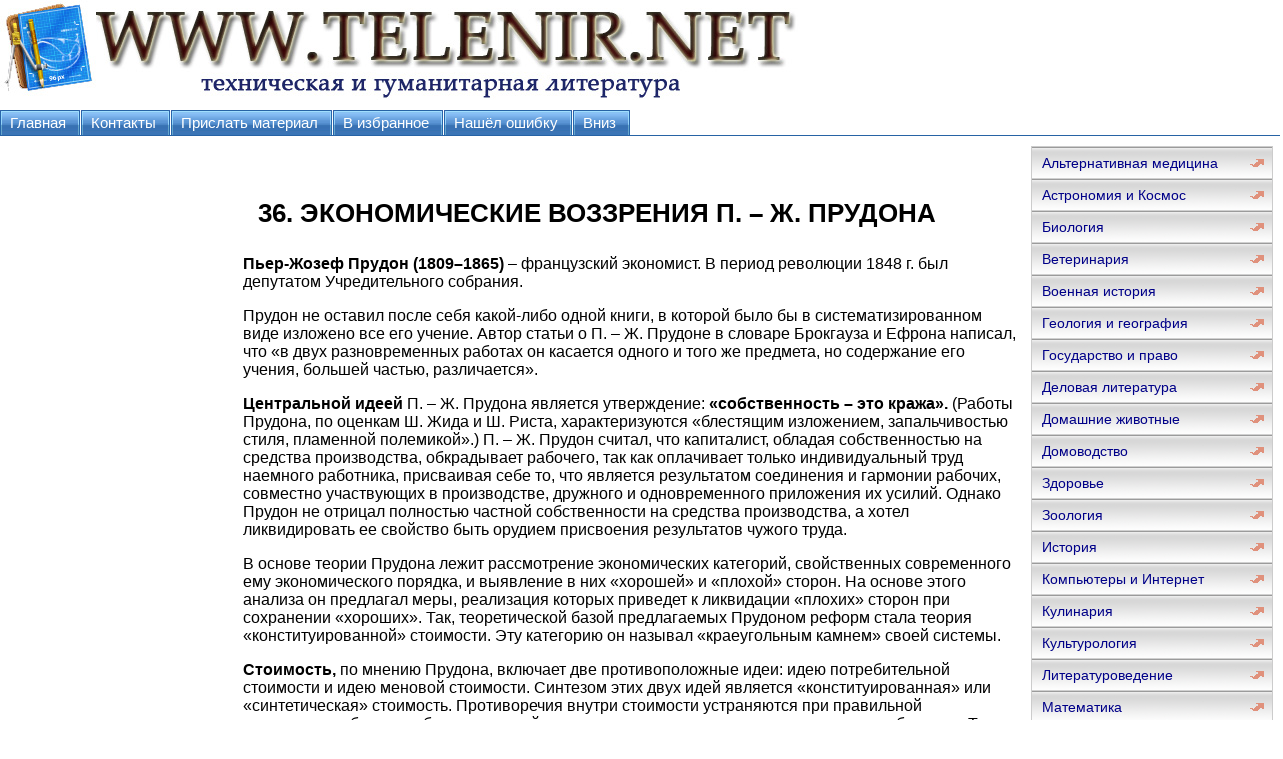

--- FILE ---
content_type: text/html; charset=WINDOWS-1251
request_url: http://www.telenir.net/istorija/istorija_yekonomicheskih_uchenii_shpargalka/p36.php
body_size: 10737
content:
<html>
<head>
<meta http-equiv="Content-Language" content="ru">
<meta http-equiv="Content-Type" content="text/html; charset=windows-1251">
<link href="http://www.telenir.net/0img/style.css" rel="stylesheet" type="text/css" />
<title>36. ЭКОНОМИЧЕСКИЕ ВОЗЗРЕНИЯ П. – Ж. ПРУДОНА / История экономических учений: Шпаргалка</title>
</head>
<body>
<div align="center">
<center>
<table border="0" cellpadding="0" cellspacing="0" width="1260">
<tr>
<td colspan="3" valign="top" align="left" height="100">
<table border="0" cellpadding="0" cellspacing="0" width="1260" height="100">
<tr>
<td valign="middle" align="center" width="350">
<a href="http://www.telenir.net"><img src="http://www.telenir.net/0img/logo.jpg" width="800" height="100" title="Онлайн библиотека гуманитатной и технической литературы WWW.TELENIR.NET"/></a>

</td>
<td valign="middle" align="center" width="910">

&nbsp;


</td>
</tr>
</table>
</td>
</tr>
<tr>
<td colspan="3" valign="middle" align="left">

<div id="tabs10">
<ul>
<li><a href="http://www.telenir.net"><span>Главная</span></a></li>
<li><a href="mailto:websi@maleu.ru"><span>Контакты</span></a></li>
<li><a href="mailto:websi@maleu.ru?subject=Материал для сайта WWW.TELENIR.NET"><span>Прислать материал</span></a></li>
<li><a rel="sidebar" href="" onclick="this.title=document.title;this.href=document.URL;if(window.external && (!document.createTextNode || (typeof(window.external.AddFavorite)=='unknown'))){window.external.AddFavorite(document.URL, document.title);return false}"><span>В избранное</span></a></li>
<li><a href="mailto:websi@maleu.ru?subject=Ошибка на сайте WWW.TELENIR.NET"><span>Нашёл ошибку</span></a></li>
<li><a href="#" onClick="scroll(0,9999999); return false"><span>Вниз</span></a></li>
</ul>
</div>

</td>
</tr>
<tr>
<td width="240" valign="top" align="center" >
<!-- SAPE RTB JS -->
<script
    async="async"
    src="//cdn-rtb.sape.ru/rtb-b/js/409/2/106409.js"
    type="text/javascript">
</script>
<!-- SAPE RTB END -->

<noindex>
<!-- SAPE RTB DIV 160x600 -->
<div id="SRTB_733379"></div>
<!-- SAPE RTB END -->
</noindex>

</td>
      <td valign="top" align="left" style="padding-left: 5; padding-right: 5" width="780">
<br>
<noindex>
<div align="center">

<!-- SAPE RTB DIV 600x340 -->
<div id="SRTB_507142"></div>
<!-- SAPE RTB END -->

</div>
</noindex>
<br>



<a name="metkadoc1"><h1><p>36. ЭКОНОМИЧЕСКИЕ ВОЗЗРЕНИЯ П. – Ж. ПРУДОНА</p></h1></a><p><b>Пьер-Жозеф Прудон (1809–1865) </b>– французский экономист. В период революции 1848 г. был депутатом Учредительного собрания.</p><p>Прудон не оставил после себя какой-либо одной книги, в которой было бы в систематизированном виде изложено все его учение. Автор статьи о П. – Ж. Прудоне в словаре Брокгауза и Ефрона написал, что «в двух разновременных работах он касается одного и того же предмета, но содержание его учения, большей частью, различается».</p><p><b>Центральной идеей </b>П. – Ж. Прудона является утверждение: <b>«собственность – это кража». </b>(Работы Прудона, по оценкам Ш. Жида и Ш. Риста, характеризуются «блестящим изложением, запальчивостью стиля, пламенной полемикой».) П. – Ж. Прудон считал, что капиталист, обладая собственностью на средства производства, обкрадывает рабочего, так как оплачивает только индивидуальный труд наемного работника, присваивая себе то, что является результатом соединения и гармонии рабочих, совместно участвующих в производстве, дружного и одновременного приложения их усилий. Однако Прудон не отрицал полностью частной собственности на средства производства, а хотел ликвидировать ее свойство быть орудием присвоения результатов чужого труда.</p><p>В основе теории Прудона лежит рассмотрение экономических категорий, свойственных современного ему экономического порядка, и выявление в них «хорошей» и «плохой» сторон. На основе этого анализа он предлагал меры, реализация которых приведет к ликвидации «плохих» сторон при сохранении «хороших». Так, теоретической базой предлагаемых Прудоном реформ стала теория «конституированной» стоимости. Эту категорию он называл «краеугольным камнем» своей системы.</p><p><b>Стоимость, </b>по мнению Прудона, включает две противоположные идеи: идею потребительной стоимости и идею меновой стоимости. Синтезом этих двух идей является «конституированная» или «синтетическая» стоимость. Противоречия внутри стоимости устраняются при правильной организации обмена – обмена, который предусматривает его система реорганизации общества. Такая система предполагает предоставление человеку полной свободы («свобода совести, печати, труда, торговли, образования, конкуренции… свобода бесконечна, она – абсолютная повсюду и всегда»).</p><p>Прудон отвергал коммунизм и считал, что после реализации выдвигаемых им идей реорганизации общества отпадает необходимость в государстве.</p><br><br>
<center><div align="center"><a href="index.php">Оглавление</a></div></center>




<br>
<script type="text/javascript">
<!--
var _acic={dataProvider:10};(function(){var e=document.createElement("script");e.type="text/javascript";e.async=true;e.src="https://www.acint.net/aci.js";var t=document.getElementsByTagName("script")[0];t.parentNode.insertBefore(e,t)})()
//-->
</script><br><br>

<div align="center">

<!-- SAPE RTB DIV 728x90 -->
<div id="SRTB_507144"></div>
<!-- SAPE RTB END -->

</div>

</td>
<td width="240" valign="top">

<div id="menu3">
<ul>
<li><a href="http://www.telenir.net/alternativnaja_medicina/">Альтернативная медицина</a></li>
<li><a href="http://www.telenir.net/astronomija_i_kosmos/">Астрономия и Космос</a></li>
<li><a href="http://www.telenir.net/biologija/">Биология</a></li>
<li><a href="http://www.telenir.net/veterinarija/">Ветеринария</a></li>
<li><a href="http://www.telenir.net/voennaja_istorija/">Военная история</a></li>
<li><a href="http://www.telenir.net/geologija_i_geografija/">Геология и география</a></li>
<li><a href="http://www.telenir.net/gosudarstvo_i_pravo/">Государство и право</a></li>
<li><a href="http://www.telenir.net/delovaja_literatura/">Деловая литература</a></li>
<li><a href="http://www.telenir.net/domashnie_zhivotnye/">Домашние животные</a></li>
<li><a href="http://www.telenir.net/domovodstvo/">Домоводство</a></li>
<li><a href="http://www.telenir.net/zdorove/">Здоровье</a></li>
<li><a href="http://www.telenir.net/zoologija/">Зоология</a></li>
<li><a href="http://www.telenir.net/istorija/">История</a></li>
<li><a href="http://www.telenir.net/kompyutery_i_internet/">Компьютеры и Интернет</a></li>
<li><a href="http://www.telenir.net/kulinarija/">Кулинария</a></li>
<li><a href="http://www.telenir.net/kulturologija/">Культурология</a></li>
<li><a href="http://www.telenir.net/literaturovedenie/">Литературоведение</a></li>
<li><a href="http://www.telenir.net/matematika/">Математика</a></li>
<li><a href="http://www.telenir.net/medicina/">Медицина</a></li>
<li><a href="http://www.telenir.net/nauchnaja_literatura_prochee/">Научная литература - прочее</a></li>
<li><a href="http://www.telenir.net/obshestvoznanie/">Обществознание</a></li>
<li><a href="http://www.telenir.net/pedagogika/">Педагогика</a></li>
<li><a href="http://www.telenir.net/politika/">Политика</a></li>
<li><a href="http://www.telenir.net/psihologija/">Психология</a></li>
<li><a href="http://www.telenir.net/religiovedenie/">Религиоведение</a></li>
<li><a href="http://www.telenir.net/sad_i_ogorod/">Сад и огород</a></li>
<li><a href="http://www.telenir.net/samosovershenstvovanie/">Самосовершенствование</a></li>
<li><a href="http://www.telenir.net/sdelai_sam/">Сделай сам</a></li>
<li><a href="http://www.telenir.net/sport/">Спорт</a></li>
<li><a href="http://www.telenir.net/tehnicheskie_nauki/">Технические науки</a></li>
<li><a href="http://www.telenir.net/transport_i_aviacija/">Транспорт и авиация</a></li>
<li><a href="http://www.telenir.net/uchebniki/">Учебники</a></li>
<li><a href="http://www.telenir.net/fizika/">Физика</a></li>
<li><a href="http://www.telenir.net/filosofija/">Философия</a></li>
<li><a href="http://www.telenir.net/himija/">Химия</a></li>
<li><a href="http://www.telenir.net/hiromantija/">Хиромантия</a></li>
<li><a href="http://www.telenir.net/hobbi_i_remesla/">Хобби и ремесла</a></li>
<li><a href="http://www.telenir.net/shpargalki/">Шпаргалки</a></li>
<li><a href="http://www.telenir.net/yezoterika/">Эзотерика</a></li>
<li><a href="http://www.telenir.net/yurisprudencija/">Юриспруденция</a></li>
<li><a href="http://www.telenir.net/jazykoznanie/">Языкознание</a></li>

</ul>
</div>

<br>

<div align="center">
<center>
<noindex>

<!-- SAPE RTB DIV 240x400 -->
<div id="SRTB_507143"></div>
<!-- SAPE RTB END -->

</noindex>
</center>
</div>

</td>
</tr>
<tr>
<td colspan="3" align="center">
<hr>
<a href="http://www.telenir.net"><span>Главная</span></a> | 
<a href="mailto:websi@maleu.ru"><span>Контакты</span></a> | 
<a href="mailto:websi@maleu.ru?subject=Материал для сайта WWW.TELENIR.NET"><span>Прислать материал</span></a> | 
<a rel="sidebar" href="" onclick="this.title=document.title;this.href=document.URL;if(window.external && (!document.createTextNode || (typeof(window.external.AddFavorite)=='unknown'))){window.external.AddFavorite(document.URL, document.title);return false}"><span>Добавить в избранное</span></a> | 
<a href="mailto:websi@maleu.ru?subject=Ошибка на сайте WWW.TELENIR.NET"><span>Сообщить об ошибке</span></a>
<hr>
</td>
</tr>
<tr>
<td colspan="3" valign="top" align="left">
<br>

 



</td>
</tr>
</table>

<noindex>
<div id="DIV_DA_110499"></div>
</noindex>

<noindex>
<!-- Yandex.Metrika counter -->
<script type="text/javascript">
(function (d, w, c) {
    (w[c] = w[c] || []).push(function() {
        try {
            w.yaCounter21717751 = new Ya.Metrika({id:21717751,
                    clickmap:true,
                    trackLinks:true,
                    accurateTrackBounce:true});
        } catch(e) { }
    });

    var n = d.getElementsByTagName("script")[0],
        s = d.createElement("script"),
        f = function () { n.parentNode.insertBefore(s, n); };
    s.type = "text/javascript";
    s.async = true;
    s.src = (d.location.protocol == "https:" ? "https:" : "http:") + "//mc.yandex.ru/metrika/watch.js";

    if (w.opera == "[object Opera]") {
        d.addEventListener("DOMContentLoaded", f, false);
    } else { f(); }
})(document, window, "yandex_metrika_callbacks");
</script>
<noscript><div><img src="//mc.yandex.ru/watch/21717751" style="position:absolute; left:-9999px;" alt="" /></div></noscript>
<!-- /Yandex.Metrika counter -->

</noindex>

</center>
</div></body>
</html>